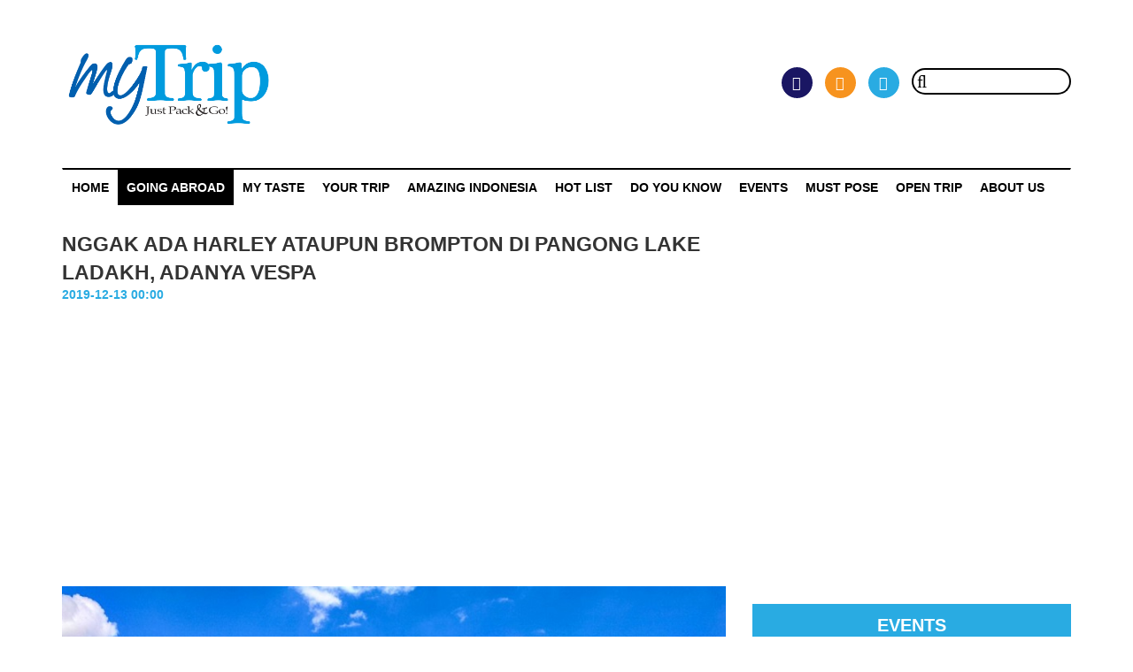

--- FILE ---
content_type: text/html; charset=UTF-8
request_url: https://www.mytrip.co.id/article/pangong-lake-ladakh
body_size: 6512
content:
<!DOCTYPE html>
<html lang="id">
    <head>
        <!-- BEGIN GLOBAL META -->
        <base href="https://www.mytrip.co.id/" />
        <meta charset="utf-8">
        <meta http-equiv="X-UA-Compatible" content="IE=edge">
        <meta name="viewport" content="width=device-width, initial-scale=1">
        <!-- END GLBOAL META -->
        <!-- BEGIN PAGE META -->
        
		<meta name="viewport" content="width=device-width, initial-scale=1" />
		<meta name="title" content="NGGAK ADA HARLEY ATAUPUN BROMPTON DI PANGONG LAKE LADAKH, ADANYA VESPA" />
		<meta name="keyword" content="Ladakh, pangong tso, pangong lake, cara ke pangong lake, top things to do in pangong lake, 3 idiots, film 3 idiots, harley davidson, sepeda brompton, ladakh trip, ladakh tour, ladakh guide, panduan ke ladakh" />
		<meta name="description" content="Mungkin Pangong Lake di Ladakh India adalah satu-satunya danau yang sudah seperti show room motor saja. Di tepiannya banyak sekali terlihat jejeran motor Vespa. Itu karena film Bollywood 3 Idiots (2009) melakukan syuting di sini dan ada adegan dengan moto" />
		<meta name="article:publisher" content="https://www.facebook.com/MyTrip.Magazine/" />
		<meta name="article:author" content="https://www.facebook.com/MyTrip.Magazine/" />
		<meta name="article:section" content="Going Abroad" />
		<meta name="og:title" content="NGGAK ADA HARLEY ATAUPUN BROMPTON DI PANGONG LAKE LADAKH, ADANYA VESPA" />
		<meta name="og:type" content="article" />
		<meta name="og:image" content="https://www.mytrip.co.id/images/uploads/nSRjfDMt_1575909895.jpg" />
		<meta name="og:image:width" content="288" />
		<meta name="og:image:height" content="384" />
		<meta name="og:url" content="https://www.mytrip.co.id/article/pangong-lake-ladakh" />
		<meta name="og:description" content="Mungkin Pangong Lake di Ladakh India adalah satu-satunya danau yang sudah seperti show room motor saja. Di tepiannya banyak sekali terlihat jejeran motor Vespa. Itu karena film Bollywood 3 Idiots (2009) melakukan syuting di sini dan ada adegan dengan moto" />
		<meta name="og:site_name" content="MyTrip" />
        <!-- END PAGE META -->
        <!-- BEGIN ICON -->
        <link  rel="icon" type="image/jpg"href="https://www.mytrip.co.id/images/static/icon.jpg" />
        <!-- END ICON -->

        <title>NGGAK ADA HARLEY ATAUPUN BROMPTON DI PANGONG LAKE LADAKH, ADANYA VESPA</title>

        <!-- BEGIN GLOBAL LEVEL PLUGINS -->
        <link type="text/css" rel="stylesheet" href="https://www.mytrip.co.id/assets/css/reset.css" />
        <link type="text/css" rel="stylesheet" href="https://mytrip.co.id/assets/plugins/font-awesome/css/font-awesome.min.css" />
        <link type="text/css" rel="stylesheet" href="https://mytrip.co.id/assets/plugins/bootstrap/css/bootstrap.min.css" />
        <!-- END GLOBAL LEVEL PLUGINS -->

        <!-- BEGIN PAGE LEVEL PLUGINS -->
        

        <!-- END PAGE LEVEL PLUGINS -->

        <!-- BEGIN SPECIAL GLOBAL STYLES -->
        <link type="text/css" rel="stylesheet" href="https://www.mytrip.co.id/assets/css/style.css?v=11" />
        <!-- END SPECIAL GLOBAL STYLES -->

        <!-- BEGIN SPECIAL PAGE STYLES -->
        

        <!-- END SPECIAL PAGE STYLES -->
        <!-- Global site tag (gtag.js) - Google Analytics -->
        <script async src="https://www.googletagmanager.com/gtag/js?id=UA-171678438-1"></script>
        <script>
            window.dataLayer = window.dataLayer || [];
            function gtag() {
                dataLayer.push(arguments);
            }
            gtag('js', new Date());

            gtag('config', 'UA-171678438-1');
        </script>
    </head>

    <body>
        <div class="wrapper">
            <div class="separator"></div>
<section class="header">
    <div class="container">
        <div class="row">
            <div class="col-sm-4">
                <div class="logo">
                    <div class="logo-inner">
                        <a href="https://www.mytrip.co.id/">
                            <img class="img img-responsive" src="https://www.mytrip.co.id/images/static/logo.png">
                        </a>
                    </div>
                </div>
                <div class="separator-tablet"></div>
            </div>
            <div class="col-sm-8">
                <div class="right-content">
                    <div class="right-content-inner">
                                                <div class="search">
                                                            <a class="facebook" target="_blank" href="https://www.facebook.com/My-Trip-Magazine-1641986959424071/?fref=ts">
                                    <i class="fa fa-facebook"></i>
                                </a>
                                                                                        <a class="instagram" target="_blank" href="https://www.instagram.com/mytrip_magazine/">
                                    <i class="fa fa-instagram"></i>
                                </a>
                                                                                        <a class="twitter" target="_blank" href="https://twitter.com/MyTrip_magazine">
                                    <i class="fa fa-twitter"></i>
                                </a>
                                                        <form action="https://www.mytrip.co.id/search" method="GET" class="search-form" accept-charset="utf-8">
                            <input type="text" name="keyword" value=""  class="search-box" autocomplete="off" />
                            <button name="submit" type="button"  class="search-btn" type="submit"><i class="fa fa-search"></i></button>
                            </form>                        </div>
                        <div class="login-content" style="display:none;"> <!-- sementara none -->
                                                            <a class="login" href="https://www.mytrip.co.id/auth/login">
                                    <i class="fa fa-user"></i>
                                    Sign In
                                </a>
                                /
                                <a class="register" href="https://www.mytrip.co.id/auth/register">
                                    <i class="fa fa-sign-in"></i>
                                    Register
                                </a>
                                                    </div>
                    </div>
                </div>
            </div>
        </div>
    </div>
</section>
<div class="separator"></div>
<section class="menu">
    <div class="container">
        <nav class="navbar navbar-default">
            <div class="container-fluid">
                <div class="navbar-header">
                    <a class="navbar-brand" href="https://www.mytrip.co.id/">
                        <img class="img img-responsive" src="https://www.mytrip.co.id/images/static/logo.png">
                    </a>
                </div>
                <ul class="nav navbar-nav">
                    <li><a href="https://www.mytrip.co.id/">Home</a></li>
                                                                                                    <li class="active"><a href="https://www.mytrip.co.id/category/going-abroad">Going Abroad</a></li>
                                                                                <li><a href="https://www.mytrip.co.id/category/my-taste">My Taste</a></li>
                                                                                <li><a href="https://www.mytrip.co.id/category/your-trip">Your Trip</a></li>
                                                                                <li><a href="https://www.mytrip.co.id/category/amazing-indonesia">Amazing Indonesia</a></li>
                                                                                <li><a href="https://www.mytrip.co.id/category/hot-list">HOT LIST</a></li>
                                                                                <li><a href="https://www.mytrip.co.id/category/do-you-know">Do You Know</a></li>
                                                                                <li><a href="https://www.mytrip.co.id/category/events">Events</a></li>
                                                                                <li><a href="https://www.mytrip.co.id/category/must-pose">MUST POSE</a></li>
                                                                <!-- <li><a href="https://www.mytrip.co.id/">PROVINCE</a></li> -->
                    <li><a href="https://www.mytrip.co.id/open-trip">OPEN TRIP</a></li>
                    <li><a href="https://www.mytrip.co.id/aboutus">ABOUT US</a></li>
                    <!--                <li class="dropdown">
                                        <a class="dropdown-toggle" data-toggle="dropdown" href="#">
                                            Page 1
                                            <span class="caret"></span>
                                        </a>
                                        <ul class="dropdown-menu">
                                            <li><a href="#">Page 1-1</a></li>
                                            <li><a href="#">Page 1-2</a></li>
                                            <li><a href="#">Page 1-3</a></li>
                                        </ul>
                                    </li>-->
                </ul>
            </div>
        </nav>
    </div>
</section>
<section class="menu-responsive" id="menu-responsive">
        <a href="javascript:void(0)" class="close-menu" onclick="closeNav()"><i class="fa fa-close"></i></a>
    <nav>
        <ul>
            <li><a href="https://www.mytrip.co.id/">Home</a></li>
                                                                    <li class="active"><a href="https://www.mytrip.co.id/category/going-abroad">Going Abroad</a></li>
                                                        <li><a href="https://www.mytrip.co.id/category/my-taste">My Taste</a></li>
                                                        <li><a href="https://www.mytrip.co.id/category/your-trip">Your Trip</a></li>
                                                        <li><a href="https://www.mytrip.co.id/category/amazing-indonesia">Amazing Indonesia</a></li>
                                                        <li><a href="https://www.mytrip.co.id/category/hot-list">HOT LIST</a></li>
                                                        <li><a href="https://www.mytrip.co.id/category/do-you-know">Do You Know</a></li>
                                                        <li><a href="https://www.mytrip.co.id/category/events">Events</a></li>
                                                        <li><a href="https://www.mytrip.co.id/category/must-pose">MUST POSE</a></li>
                                        <li><a href="https://www.mytrip.co.id/">PROVINCE</a></li>
            <li><a href="https://www.mytrip.co.id/open-trip" target="_blank">OPEN TRIP</a></li>
            <li><a href="https://www.mytrip.co.id/aboutus">ABOUT US</a></li>
                        <!--                <li class="dropdown">
                                <a class="dropdown-toggle" data-toggle="dropdown" href="#">
                                    Page 1
                                    <span class="caret"></span>
                                </a>
                                <ul class="dropdown-menu">
                                    <li><a href="#">Page 1-1</a></li>
                                    <li><a href="#">Page 1-2</a></li>
                                    <li><a href="#">Page 1-3</a></li>
                                </ul>
                            </li>-->
        </ul>
    </nav>
</section>
<a href="javascript:void(0)" class="open-menu" onclick="openNav()"><i class="fa fa-list"></i></a>
            <section class="content">
                <div class="container">
                    <div class="separator"></div>
<div class="content-title">
    <div class="row">
        <div class="col-sm-8">
            <span class="main">NGGAK ADA HARLEY ATAUPUN BROMPTON DI PANGONG LAKE LADAKH, ADANYA VESPA</span>
            <span class="date">2019-12-13 00:00</span>
        </div>
    </div>
</div>
<div class="separator"></div>
<div class="row">
    <div class="col-sm-8">
        <img title="NGGAK ADA HARLEY ATAUPUN BROMPTON DI PANGONG LAKE LADAKH, ADANYA VESPA" src="https://www.mytrip.co.id/images/uploads/nSRjfDMt_1575909895.jpg" class="img img-responsive" style="width: 100%;">
        <div class="separator"></div>
        <p><p><strong>Ada banyak Vespa di tepi Pangong Lake</strong></p>

<p>&nbsp;</p>

<p>Mungkin Pangong Lake di Ladakh India adalah satu-satunya danau yang sudah seperti <em>show room </em>motor saja. Di tepiannya banyak sekali terlihat jejeran motor Vespa. Itu karena film Bollywood <em>3 Idiots</em> (2009) melakukan syuting di sini dan ada adegan dengan motor Vespa. Jadilah rangka-rangka Vespa dijejerin buat wahana berfoto meniru adegan dalam <em>3 Idiots</em>. Mungkin kalau di film itu motornya Harley Davidson atau sepeda Brompton, ya sekarang yang dipajang Harley dan Brompton, hihihi....</p>

<p>&nbsp;</p>

<p><strong>PANGONG LAKE TAK CUMA VESPA</strong></p>

<p>Tapi Pangong Lake alias Pangong Tso nggak melulu hanya Vespa dan juga 3 kursi warna-warni yang merupakan ornamen film <em>3 Idiots</em> juga. Danau berwarna biru di ketinggian 4.350 mdpl dengan pegunungan salju di sekelilingnya ini menyajikan keindahan luar biasa saat <em>sunrise</em> dan <em>sunset</em>.</p>

<p>&nbsp;</p>

<p><img alt="" class="img img-responsive" src="http://mytrip.co.id/editor/images/Ladakh-Pangong%20Lake%20(1).jpg" /></p>

<p><strong>Spot Vespa dan 3 kursi &ldquo;<em>3 Idiots</em>&rdquo; di tepi danau</strong></p>

<p>&nbsp;</p>

<p>Selain itu, danau ini berair asin, menjadikannya satu dari danau air asin tertinggi di dunia (kalah tinggi 400 m dari Nam Tso di Tibet). Airnya terkurung, nggak bisa mengalir ke mana-mana seperti danau pada umumnya. Jadi, airnya dari mana <em>dong</em>? Dari glasier yang mencair, mata air dan air hujan. Jadi pada mulanya airnya tawar. Perlahan berubah payau karena endapan mineral-mineral yang mengubah kehidupan di danau tersebut.</p>

<p>&nbsp;</p>

<p><img alt="" class="img img-responsive" src="http://mytrip.co.id/editor/images/Ladakh-Pangong%20Lake%20(8).jpg" /></p>

<p>&nbsp;</p>

<p>Kedalamannya nggak diketahui pasti. Konon bagian terdalamnya 90 m. Danaunya juga luassss <em>banget</em>! Terentang sepanjang 160 km, dan bagian terlebarnya mencapai 5 km. Luas totalnya 604 km2, hampir seluas Jakarta <em>lho</em>! Tapi dari keseluruhan total luasnya, hanya 1/3 yang berada di Ladakh, sedangkan 2/3-nya lagi berada di Tibet China. Tapi sisi Ladakh lebih banyak dikunjungi turis.</p>

<p>&nbsp;</p>

<p><img alt="" class="img img-responsive" src="http://mytrip.co.id/editor/images/Ladakh-Pangong%20Lake%20(4).jpg" /></p>

<p>&nbsp;</p>

<p><strong>POSE ALA 3 IDIOTS</strong></p>

<p>Pose ala <em>3 Idiots</em> di Pangong Lake memang fenomenal <em>banget</em>. Jadi kalau ke sini kurang afdol kalau nggak ikutan berpose begitu. Pose pertama naik Vespa dengan kedua kaki dibuka lebar-lebar, jangan lupa pakai helmnya.</p>

<p>&nbsp;</p>

<p><img alt="" class="img img-responsive" src="http://mytrip.co.id/editor/images/Ladakh-Pangong%20Lake%20(3).jpg" /></p>

<p><strong>Pose ala 3<em>&nbsp;Idiots</em></strong></p>

<p>&nbsp;</p>

<p>Pose kedua, bertiga duduk di kursi plastik warna-warni dengan tangan kanan memegang pantat kursi dan tangan kiri diangkat ke atas kepala. Fasilitas ini tentu nggak gratis. Tapi bayarnya nggak mahal <em>kok</em>. Untuk Vespa hanya bayar 50 rupee (+/-Rp10.000) per orang, sedangkan untuk kursi &ldquo;<em>3&nbsp; Idiots</em>&rdquo; bayar 50 rupee buat ber-3.</p>

<p>&nbsp;</p>

<p><img alt="" class="img img-responsive" src="http://mytrip.co.id/editor/images/Ladakh-Pangong%20Lake%20(2).jpg" /></p>

<p><strong>Pose ala&nbsp;<em>3 Idiots</em></strong></p>

<p>&nbsp;</p>

<p>Selain 2 spot foto ini, bagian lain Pangong Lake banyak yang Instagrammable. Eksplorlah dari ujung ke ujung. Jangan lupa, bergeraklah perlahan karena oksigennya tipis di ketinggian. Ada kemungkinan kita terkena AMS (Acute Mountain Sickness). Baca tentang AMS <a href="http://www.mytrip.co.id/article/penting-untuk-tahu-apa-itu-acute-mountain-sickness-dan-bagaimana-mengatasinya"><strong><em>di sini</em></strong></a>.</p>

<p>&nbsp;</p>

<p><img alt="" class="img img-responsive" src="http://mytrip.co.id/editor/images/Ladakh-Pangong%20Lake%20(6).jpg" /></p>

<p><strong>Ada banyak sudut Instagrammable</strong></p>

<p>&nbsp;</p>

<p><strong>CARA MENCAPAI PANGONG LAKE</strong></p>

<p>Pangong Lake bisa dicapai berkendara 5-6 jam dari Kota Leh (ibu kota Ladakh) ke arah tenggara, menempuh jarak 160 km. Tapi kalau ada halangan di jalan seperti ada glasier yang mencair dan membanjiri badan jalan, atau ada longsor, perjalanan bisa 8 jam bahkan lebih. Kita akan melewati Chang La Pass (5.360 mdpl), salah satu <em>pass</em> tertinggi di dunia yang bisa dilalui kendaraan.</p>

<p>&nbsp;</p>

<p><em><span style="font-size:18px"><span style="font-family:trebuchet ms,helvetica,sans-serif">Baca juga: &quot;<a href="http://www.mytrip.co.id/article/ini-dia-salah-satu-lembah-terspektakuler-di-dunia-nubra-valley"><strong>Ini Dia Salah Satu Lembah Terspektakuler di Dunia: Nubra Valley</strong></a>&quot;</span></span></em></p>

<p>&nbsp;</p>

<p>Pemandangan di sepanjang jalan <em>breathtaking</em>! Sekitar 8 km menjelang tiba, sudut Pangong Lake sudah mulai terlihat menyembul dari celah antargunung. Cakep!</p>

<p>&nbsp;</p>

<p>Perlu diketahui, untuk ke Pangong butuh permit yang harus diurus lewat agen travel resmi di Ladakh. Jadi disarankan ke sini ikut tur yang diadakan agen travel di Kota Leh, baik <em>private tour</em> ataupun<em> join tour</em>. Bisa <em>day trip</em> dari Leh. Tapi lebih enak menginap satu malam di desa-desa di sekitar Pangong, jadi bisa lebih menikmati suasana.</p>

<p>&nbsp;</p>

<p><strong>PENGINAPANNYA</strong></p>

<p>Tersedia dari <em>guesthouse </em>sampai resor yang nyaman baik berupa tenda mewah maupun rumah kayu. Perlu diperhatikan, walaupun kelas resor, listrik menyala hanya sekitar jam 7 hingga 11 malam.</p>

<p>&nbsp;</p>

<p><img alt="" class="img img-responsive" src="http://mytrip.co.id/editor/images/Ladakh-Pangong%20Lake%20(7).jpg" /></p>

<p>&nbsp;</p>

<p>Cara ke Ladakh baca <a href="http://www.mytrip.co.id/article/shanti-stupa-di-leh-ladakh"><strong><em>di sini</em></strong></a>.</p>

<p>&nbsp;</p>

<p><strong><em>Ingin ikut trip ke Ladakh? Silakan hubungi WhatsApp 0811821006. </em></strong></p>

<p>&nbsp;</p></p>
        <span class="author">
            Teks & Foto: Mayawati NH        </span>
        <div class="separator"></div>
        <div class="navigation">
            <div class="row">
                <div class="col-sm2-6">
                                            <a title="HAL-HAL YANG PERLU ANDA TAHU SEBELUM HIKING KE TIGER’S NEST DI BHUTAN" href="https://www.mytrip.co.id/article/tiger-nest-bhutan">
                            <span class="previous">
                                <span class="prevous-title">
                                    Artikel Sebelumnya
                                </span>
                                HAL-HAL YANG PERLU ANDA TAHU SEBELUM HIKING KE TIGER’S NEST DI BHUTAN                            </span>
                        </a>
                        <div class="separator"></div>
                                    </div>
                <div class="col-sm2-6">
                                            <a title="PANDUAN CERDAS EKSPLOR WEST COAST USA" href="https://www.mytrip.co.id/article/panduan-cerdas-eksplor-west-coast-usa">
                            <span class="next">
                                <span class="prevous-title">
                                    Artikel Berikutnya
                                </span>
                                PANDUAN CERDAS EKSPLOR WEST COAST USA                            </span>
                        </a>
                        <div class="separator"></div>
                                    </div>
            </div>
        </div>
        <div class="related">
            <span class="related-title">Related</span>
            <div class="separator"></div>
            <div class="row">
                                                            <div class="col-sm2-4">
                            <a href="https://www.mytrip.co.id/article/menikmati-seni-rupa-dari-generasi-emas-belanda">
                                <span class="img" title="MENIKMATI SENI RUPA DARI GENERASI EMAS BELANDA" style="background-image:url(https://www.mytrip.co.id/media/uploads/15-07-16_17.06.494796-medium.JPG);"></span>

                                <span class="related-name">
                                    MENIKMATI SENI RUPA DARI GENERASI EMAS BELANDA                                </span>
                            </a>
                        </div>
                                            <div class="col-sm2-4">
                            <a href="https://www.mytrip.co.id/article/itinerary-keliling-italia-utara-10-hari-bagian-1">
                                <span class="img" title="ITINERARY KELILING ITALIA UTARA 10 HARI (Bagian 1)" style="background-image:url(https://www.mytrip.co.id/media/uploads/23-04-18_22.22.119067-medium.jpg);"></span>

                                <span class="related-name">
                                    ITINERARY KELILING ITALIA UTARA 10 HARI (Bagian 1)                                </span>
                            </a>
                        </div>
                                            <div class="col-sm2-4">
                            <a href="https://www.mytrip.co.id/article/panduan-dan-tips-mengeksplor-istana-versailles">
                                <span class="img" title="PANDUAN & TIPS MENGEKSPLOR ISTANA VERSAILLES DI PARIS" style="background-image:url(https://www.mytrip.co.id/media/uploads/uTmRbhSD_1590303978-medium.jpg);"></span>

                                <span class="related-name">
                                    PANDUAN & TIPS MENGEKSPLOR ISTANA VERSAILLES DI PARIS                                </span>
                            </a>
                        </div>
                                                </div>
        </div>
        <div class="separator"></div>
        <div class="row">
            <div class="col-sm-8">

                <div class="comment">
                    <span class="comment-title">Comment</span>
                    <div class="comment-wrap">
                                            </div>
                </div>
            </div>
        </div>
        <div class="separator"></div>
        <div class="comment-form">
            <div class="row">
                <div class="col-sm-8">
                    <form action="https://www.mytrip.co.id/site/comment" autocomplete="off" method="post" accept-charset="utf-8">
                    
<input type="hidden" name="contentid" value="1517" />
                    
<input type="hidden" name="slug" value="pangong-lake-ladakh" />
                    <input type="hidden" name="parentid" value="0" id="parent">
                    <div class="form-group">
                        <div class="form-control" id="reply-text" style="display:none"></div>
                    </div>
                    <div class="form-group">
                        <label class="control-label" for="name">Nama</label>
                        <input type="text" name="name" value="" class="form-control"  />
                    </div>
                    <div class="form-group">
                        <label class="control-label" for="name">Email</label>
                        <input type="email" name="email" value="" class="form-control"  />
                    </div>
                    <div class="form-group">
                        <label class="control-label" for="name">Pesan</label>
                        <textarea name="msg" class="form-control" ></textarea>
                    </div>
                    <div class="form-group">
                        <div class="row">
                            <div class="col-xs-8">
                                <img id="Imageid" src="https://www.mytrip.co.id/images/captcha/1766550356.3584.jpg" style="width: 80px; height: 30px; border: 0;" alt=" " /><input type="text" name="captcha" value="" />                            </div>
                            <div class="col-xs-4" style="text-align: right;">
                                <input type="submit" name="submit" value="submit"  class="btn btn-info" />
                            </div>
                        </div>
                    </div>
                    </form>                </div>
            </div>
        </div>
    </div>
    <div class="col-sm-4">
        <div class="advertisement">
                                </div>
        <div class="separator"></div>
        <div class="event">
            <span class="event-title">EVENTS</span>
                                                <a href="https://www.mytrip.co.id/article/indonesia-outing-expo-2025-resmi-dibuka" class="event-link">
                        INDONESIA OUTING EXPO 2025 RESMI DIBUKA 14 NOVEMBER 2025                    </a>
                                    <a href="https://www.mytrip.co.id/article/indonesia-outing-expo-2025" class="event-link">
                        INDONESIA OUTING EXPO 2025: SOLUSI LENGKAP DALAM SATU PAMERAN                    </a>
                                    <a href="https://www.mytrip.co.id/article/bintang-di-pestapora" class="event-link">
                        BINTANG BAWA SEMANGAT PESTA RAKYAT KE PESTAPORA                     </a>
                                    <a href="https://www.mytrip.co.id/article/the-24th-ifra-business-expo-2025" class="event-link">
                        THE 24TH IFRA BUSINESS EXPO 2025 SIAP GELAR TAHAP KEDUA, HADIRKAN PELUANG BISNIS FRANCHISE DAN LISENSI TERBESAR DI INDONESIA                    </a>
                                    <a href="https://www.mytrip.co.id/article/koleksi-summer-lois-jeans" class="event-link">
                        TAMPIL STYLISH DENGAN KOLEKSI OUTFIT SUMMER DARI LOIS JEANS!                    </a>
                                    </div>
    </div>
</div>
                </div>
            </section>
            <div class="separator"></div>
            <section class="footer">
    <footer>
        <div class="container">

            <div class="row">
                <div class="col-sm-4">
                    <a href="https://www.mytrip.co.id/" class="img-logo">
                        <img class="img img-responsive" src="https://www.mytrip.co.id/images/static/logo.png">
                    </a>
                                    </div>
                <div class="col-sm-4 col-sm2-6">
                    <div class="contact">
                        <span class="footer-title">
                            Contact Us                        </span>
                        <span class="footer-separator"></span>
                        Hubungi kami disini                        <!--<span class="footer-separato/r"></span>-->
                                                                            <span class="footer-separator"></span>
                            <span class="footer-option" style="line-height:30px;">
                                <i class="fa fa-phone"></i>
                                +62 811821006                            </span>
                                                                            <span class="footer-separator"></span>
                            <span class="footer-option" style="line-height:30px;">
                                <i class="fa fa-envelope"></i>
                                admin@mytrip.co.id                            </span>
                                            </div>
                </div>
                <div class="col-sm-4 col-sm2-6">
                    <div class="sosmed">
                        <span class="footer-title">
                            Follow Us                        </span>
                        <span class="footer-separator"></span>
                                                    <a class="facebook" target="_blank" href="https://www.facebook.com/My-Trip-Magazine-1641986959424071/?fref=ts">
                                <i class="fa fa-facebook"></i>
                            </a>
                                                                            <a class="instagram" target="_blank" href="https://www.instagram.com/mytrip_magazine/">
                                <i class="fa fa-instagram"></i>
                            </a>
                                                                            <a class="twitter" target="_blank" href="https://twitter.com/MyTrip_magazine">
                                <i class="fa fa-twitter"></i>
                            </a>
                                                
                        <span class="footer-separator"></span>
                    </div>
                </div>
            </div>

        </div>
    </footer>
</section>        </div>
        <!-- BEGIN GLOBAL LEVEL PLUGINS -->
        <script src="https://mytrip.co.id/assets/plugins/jquery/jquery-1.12.4.min.js"></script>
        <script src="https://mytrip.co.id/assets/plugins/bootstrap/js/bootstrap.min.js"></script>
        <!-- END GLOBAL LEVEL PLUGINS -->

        <!-- BEGIN PAGE LEVEL PLUGINS -->
        

        <!-- END PAGE LEVEL PLUGINS -->
        <!-- Global site tag (gtag.js) - Google Analytics -->
        <script async src="https://www.googletagmanager.com/gtag/js?id=UA-144278409-1"></script>
        <script>
    window.dataLayer = window.dataLayer || [];
    function gtag() {
        dataLayer.push(arguments);
    }
    gtag('js', new Date());

    gtag('config', 'UA-144278409-1');
        </script>
        <script data-ad-client="ca-pub-7834368789217502" async src="https://pagead2.googlesyndication.com/pagead/js/adsbygoogle.js"></script>
        <!-- BEGIN CUSTOM GLOBAL SCRIPTS -->
        <script src="https://www.mytrip.co.id/assets/js/script.js"></script>
        <!-- END CUSTOM GLOBAL SCRIPTS -->
        <!-- BEGIN CUSTOM PAGE SCRIPTS -->
        
		<script type="text/javascript">
    var comment = function(){
        return {
            init: function(){},
            reply: function(obj){
        $('#parent').val($(obj).data('id'));
        $('#reply-text').html($(obj).data('text')).show();
            }
        };
    }();
		</script>
        <!-- END CUSTOM PAGE SCRIPTS -->
    </body>
</html>


--- FILE ---
content_type: text/html; charset=utf-8
request_url: https://www.google.com/recaptcha/api2/aframe
body_size: 267
content:
<!DOCTYPE HTML><html><head><meta http-equiv="content-type" content="text/html; charset=UTF-8"></head><body><script nonce="9JOUnLmARvE-t8oNXaAJow">/** Anti-fraud and anti-abuse applications only. See google.com/recaptcha */ try{var clients={'sodar':'https://pagead2.googlesyndication.com/pagead/sodar?'};window.addEventListener("message",function(a){try{if(a.source===window.parent){var b=JSON.parse(a.data);var c=clients[b['id']];if(c){var d=document.createElement('img');d.src=c+b['params']+'&rc='+(localStorage.getItem("rc::a")?sessionStorage.getItem("rc::b"):"");window.document.body.appendChild(d);sessionStorage.setItem("rc::e",parseInt(sessionStorage.getItem("rc::e")||0)+1);localStorage.setItem("rc::h",'1766550362194');}}}catch(b){}});window.parent.postMessage("_grecaptcha_ready", "*");}catch(b){}</script></body></html>

--- FILE ---
content_type: text/javascript
request_url: https://www.mytrip.co.id/assets/js/script.js
body_size: 25
content:
/* 
 * Copyright (c) 2018 Earworks.
 * Codeigniter Advance Template Modification
 * Please contact our email for more information :
 *  contact@earworks.co.id
 */


function openNav() {
    document.getElementById("menu-responsive").style.left = "0px";
//  document.getElementById("main").style.marginLeft = "250px";
}

function closeNav() {
    document.getElementById("menu-responsive").style.left = "-300px";
//  document.getElementById("main").style.marginLeft= "0";
}
$(window).scroll(function (event) {
    var scroll = $(window).scrollTop();
    if (scroll > 300) {
        if ($('.menu .navbar').hasClass('navbar-fixed-top')) {
            //
        } else {
            $('.menu .navbar').addClass('navbar-fixed-top');
        }
    }else if (scroll < 300) {
        if ($('.menu .navbar').hasClass('navbar-fixed-top')) {
            $('.menu .navbar').removeClass('navbar-fixed-top');
        }
    }
    // Do something
});